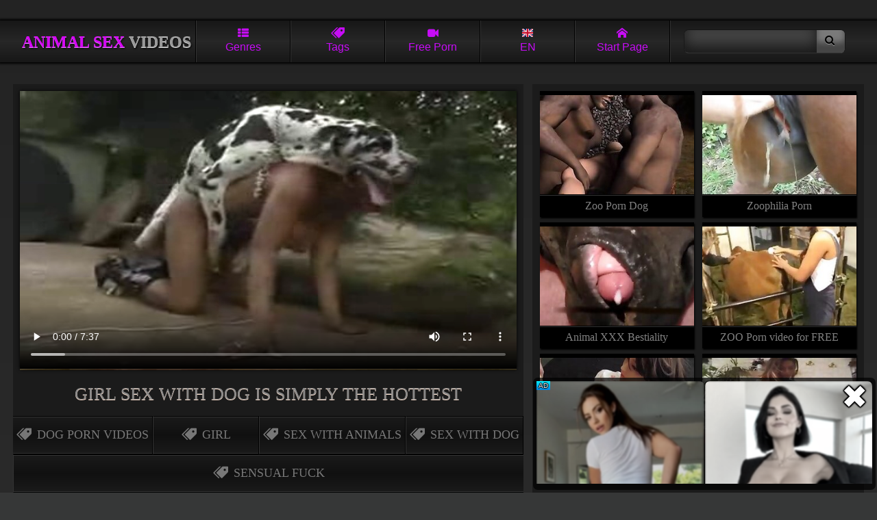

--- FILE ---
content_type: text/html; charset=UTF-8
request_url: https://petsexvideos.com/animalporn/girl-sex-with-dog-simply-hottest.php
body_size: 11974
content:


<!DOCTYPE html>
<html lang="en">
<head>
<title>Girl sex with dog is simply the hottest</title>
<meta name="description" content="Girl sex with dog is simply the hottest" />
<meta name="keywords" content="dog porn videos, girl, sex with animals, sex with dog, sensual fuck, animal sex, zoo sex,  animal porn, pet sex, fuck with pets, animal sex videos, beastiality, zoophilia" />
<link rel="canonical" href="https://petsexvideos.com/animalporn/girl-sex-with-dog-simply-hottest.php" />
<meta name="referrer" content="unsafe-url"/>
<meta charset="UTF-8">
<meta name="viewport" content="width=device-width, initial-scale=1.0">

<link rel="icon" type="image/png" sizes="32x32" href="/font/favicon-32x32.png">
<link rel="icon" type="image/png" sizes="16x16" href="/font/favicon-16x16.png">







<style>
html {background: #363737 linear-gradient(#171717 -30%, #373737 50%) no-repeat; ; text-align: center; color: #c60cf5;}
body {margin: 0 auto; padding: 0;} :hover {transition: .1s;} a{text-decoration: none;}
/*  flex */
header, .navi, main, #group, #recip, #tags, #foots nav, #content, #tgs {display: flex}
header, main, #group, #recip, #tags, #foots nav, #tgs {flex-wrap: wrap}

header { align-items: center; }
header, .navi  { justify-content: space-around; }
main, #group, #recip, #tags, #foots nav, #content   {justify-content: space-between;}
/* z-index */
header { z-index: 10; }
#group, #recip, #tags  { z-index: 5; }
/*  header  */
header {width: 96%;margin-top: 30px;padding: 0 2%;position: sticky;top: 0px;}
header {background: #171717 linear-gradient(#171717, #272727, #171717); box-shadow: 0 0 3px 2px black;}
h1, .logo {font: bold 1.5em/1.7em "trebuchet ms"; text-align: center;  width:260px; margin: 0;overflow-x:auto;white-space:nowrap;text-transform: uppercase; color: #d505f4;  text-shadow:  0 1px 0 #e483fc, 1px 2px 3px black;}
h1 span, .logo span { color: #999; text-shadow: none; text-shadow:  0 1px 0 #ddd, 1px 2px 3px black;}

.navi {flex: 1;}
.navi i { width: 100%; display: block; }
label, .navi a {flex:1; font: 1em/1.6em arial; padding: 10px 0;}
label, .navi a { text-transform: capitalize;  border-left: 1px #333 solid; border-right: 1px black solid;  overflow: hidden;white-space:nowrap}
label:first-child, .navi a {box-shadow: -1px 0 0 black;} label:last-child, .navi a {box-shadow: 1px 0 0 #333;}
.navi a {color: #c60cf5;}
.act_gro:checked ~ header .l_gro, .act_hqz:checked ~ header .l_hqz,
.act_tag:checked ~ header .l_tag, .act_sea:checked ~ header .l_sea, .act_lng:checked ~ header .l_lng, .navi a:hover{background: #c60cf5; color: black;text-shadow: 0 1px 0 #db5efb; cursor: pointer;}

@media all and (hover: hover) and (pointer: fine) {label:hover{background: #c60cf5; color: black;text-shadow: 0 1px 0 #db5efb; cursor: pointer;}}

label:hover svg { fill: black;} .hide {display: none;}



.search {flex: .4; white-space: nowrap;}
input  {padding:  9px 12px;}
button {padding: 7px 15px 9px 12px;}
button i 	{font-size: 1.13em; text-shadow: 0 1px 0 #999;}
input {background: #444; border: 1px #333 solid; border-right: none;border-radius: 7px 0 0 7px ; border-left: 1px #191919 solid;
box-shadow: inset 0 -10px 20px #181818; color: #c60cf5;}
button { border: 1px #333 solid; border-left: none; background: #7a7a7a; box-shadow: inset 0 -15px 8px #454545; border-radius: 0 7px 7px 0;
border-right: 1px #191919 solid;}
input, button {border-top: 1px #151515 solid;} button:hover {cursor: pointer; background: #c60cf5; box-shadow: inset 0 -10px 8px #713802;}
button:hover i {text-shadow: 0 1px 0 #FFD073;}
/* Thumbs */
main, #group, #recip, #tags,  #foots  nav, #content, #lng {padding: 0 1.5%; margin-top: 15px; }
main a,  #group a, #recip a, #foots a, .related  a  {
position: relative; width: 19.5%; padding-top: calc(19.5%/1.5465 + .4rem);  height: 0;
padding-bottom: 1.8rem; overflow: hidden;white-space:nowrap; 
font: 1rem/1.8rem 'trebuchet ms';  
background: black; margin-bottom: 8px;box-shadow: 1px 2px 2px black; color: gray}
main a img, #group a img,#recip a img,  #foots a img, .related  a img, main a video {
position: absolute; top: .4rem; left: 0; width: 100%; aspect-ratio:1.5465;border-bottom: 1px black solid;box-shadow: 0 1px 0 #333;}
main a video {object-fit: fill;}

main a:hover, #group a:hover,#recip a:hover,  #foots a:hover, .related  a:hover {background: #c60cf5; color: black; text-shadow: 0 1px 0 #db5efb;}
main a:hover img,  #group a:hover img, #recip a:hover img,  #foots a:hover img, .related  a:hover img, main a:hover video {-webkit-filter: brightness(120%); border-bottom: 1px #5c0273 solid; box-shadow: 0 1px 0 #db5efb; }

main a span, #group a span, #recip a span,  #foots a span{ border-radius: 5px 0 0 0; position: absolute;bottom: 1.8rem; right: 0; z-index: 2;  color: gray; background: black url(/font/clock.svg) no-repeat 10% 50%;  background-size: 21%; font: .8em/.9em 'arial';  padding: 2px 2px 2px  16px; opacity: .8;} 


#group a span { background: black url(/font/camera.svg) no-repeat 10% 50%;background-size: 21%; }
main a:hover  span, #group a:hover span, #recip a:hover span,  #foots a:hover span .hide {display: none;}
.related a {font: 1em/2.2em 'trebuchet ms';padding-top: 13px;}
/*  Pannels  */
#lng {display: flex;flex-wrap: wrap;background:#000}

#group, #recip, #tags, #lng { position: absolute; top: 46px; left: -120%; width: 97%;padding: 10px 1.5%; z-index: 2; opacity: 0;  box-shadow: 0 4px 5px  black;}
#group, #recip, #tags, #lng {background: #222;border-top: 8px #c60cf5 solid; border-bottom: 8px #c60cf5 solid;} 

#lng a {text-transform: capitalize;margin: 4px;padding: 2px 4px 4px 3rem;position: relative; flex:0 1 min(200px,14rem,30%,98vw);   min-height: calc(2rem + 6px);
    display: flex; justify-content: space-around;    flex-direction: column;    flex-wrap: nowrap; align-items: baseline}
#lng a, #lng a span {font:min(.85rem,4vmin)/.9rem Verdana!important;color:#999}
#lng a:last-child {flex:0 1 inherit}
#lng a i {position:absolute;left:2px;top:3px;display:block;height:2rem;background-size:100%!important;border:1px solid rgba(0,0,0,.5)}
#lng a b {display:block;color:#ccc;font-size:105%}
#lng a span {height:unset;width:unset}

.act_gro, .act_tag, .act_hqz, .act_sea, .act_lng {display: none;}
.act_gro:checked ~ header #group, .act_hqz:checked ~ header #recip, .act_tag:checked ~ header #tags { left: 0; opacity: 1;  } 
.act_sea:checked ~ header  .search { display: block; position: absolute; margin-top: 15px; top: 46px; background: #222; left: 0; z-index: 10; width: 100%; padding: 30px 0; box-shadow: 0 4px 5px  black; border-top: 5px #c60cf5 solid;} 
.act_sea:checked ~ header input { width: 70%; padding:  14px 12px;} .act_sea:checked ~ header button { width: 10%; padding: 12px 15px 14px 12px;} 
.act_lng:checked ~ header #lng {left: 0; opacity: 1}

#tags a {flex: 1; border-radius: 10px;padding: 9px 12px; color: black; white-space: nowrap; margin: 4px; font: bold .9em/1.2em 'arial'; text-transform: uppercase;
		background: #777 linear-gradient(#aaa, #555); border: 1px #555 solid; border-top-color: #bbb; box-shadow: inset 0 1px 2px #777, inset 0 -1px 2px #333, 0 1px 2px black; 
		text-shadow: 0 1px 0 #999;}
#tags a:hover { background: #fda429 linear-gradient(#d027fb 10%,  #740390); border-color: #c105f1; border-top-color: #d027fb; 
				text-shadow: 0 1px 0 #dc58fd; box-shadow: inset 0 1px 2px #530267,  0 1px 2px black; transition: .1s;}
/* NAVIGATOR */
#nav, #navbott {margin-top: 15px}
#nav, #nav nav, #navbott, #navbott nav {display: flex;justify-content: space-between; padding: 0px 1.5%; align-items: center;}
  #nav nav, #navbott nav { background: #272727; box-shadow: inset 0 -10px 15px black, 0 1px 2px black; padding: 0px 1%; border-radius: 7px;}
 #nav a, #navbott a {flex:1;  padding: 10px 18px; font: 1em/1.4em 'arial'; color: #999; }

#nav nav:first-child {max-width:48%;margin-right:5px} #nav nav:first-child a {padding: 10px 3px}

  #nav a, #navbott a {  overflow: hidden;white-space:nowrap}
  #nav a, #navbott a { border-right: 1px black solid; border-left: 1px #333 solid;}
  #nav a:hover, #navbott a:hover, #nav a.selected, #navbott a.selected {background: #c60cf5; color: black; text-shadow: 0 1px 0 #db5efb  }
  #nav a:first-child, #navbott a:first-child {border-left: none;} #nav a:last-child, #navbott a:last-child {border-right: none;}
.bottom  { margin-bottom: 30px;} 

#tgs {box-sizing:border-box;width: 98%; padding: 10px 5px; margin: 15px 0 35px 0; background: #1a1a1a linear-gradient(#1a1a1a, #282828); box-shadow: 0 2px 3px black;}
#tgs p {width: 100%; text-align: left;margin: 0; padding: 0; text-transform: uppercase; font: .9em/1.4em 'trebuchet ms';}
#tgs p i {font-size: .7em;}
#tgs nav {width: 16.3%; text-align: left; margin: 0 0 0 1px;}
#tgs nav a {display: block;font: 1.2em/1.6em 'trebuchet ms'; color: #aaa; text-shadow: 0 1px 2px black; text-transform: uppercase;}
#tgs nav a:hover {color: #fff;}


/* Footer */
footer { background: #1c1c1c;  padding: 10px 0 55px 0; border-top: 1px #444 solid;} #foots  nav { margin: 0;}
h2, #foots{ font: 1.2em/1.2em 'trebuchet ms'; margin: 0;padding: 0;} h2 { padding: 20px 4%;  line-height: 1.6em; color: #555}
.movie {width: 60%; padding-top: 10px; position: relative;} 
.related {width: 38%; width: calc(39% - 10px);  padding: 10px 5px;}
.movie video {background: #000;} .movie, .related { margin: 1.3vw 0 ; background: #1B1B1B; }
.movie nav {display: flex; width: 100%; flex-wrap: wrap; align-items: center;   margin-top: 7px;}
.movie  a { flex: 1;  color: #745f51;   border-top: 1px #000 solid;  border-bottom: 1px #000 solid; 
height:20px; white-space: nowrap;background: linear-gradient(transparent, #111, transparent); box-shadow: inset 0 1px 0 #333, inset 0 -1px 0 #333; 
border-right: 1px #000 solid; border-left: 1px #333 solid; border-radius:0; margin: 0; 
padding: 17px 5px; display: flex; justify-content: center; font:  1.1em/1.1em 'trebuchet ms'; color:  #777;}
.movie nav a:first-child {border-left: none;} .movie nav a:last-child {border-right: none;}
.movie nav a {text-transform: uppercase; font-weight:normal; }
.movie nav a i {margin-right: 8px;}
.movie nav a:hover { background: linear-gradient(#222, #000, #222); color: #c60cf5; }
.movie h1 {  width: 96%; font: normal 1.6em/2.5em 'trebuchet ms';  padding: 0 2%;margin: 0; 
   max-height: 2.2em; overflow: hidden; box-shadow: none;color: #888; text-shadow: 0 1px 0 #fbdfcd;}
.movie video, #videocontainer video { background: #000; width: calc(100% - 20px);box-shadow: 0 0 5px black; margin: 0 auto; padding:0; }
.related {display: flex;  justify-content:  space-around; flex-wrap: wrap;align-content:baseline; }
.related  a {width: 47.4%;padding-top:calc(47.4%/1.5465 + 5px); padding-bottom: 2.1em ; position: relative;}

#videocontainer {position:relative; background: none; width: 100%;height:auto}
#videocontainer > video.has-media-controls-hidden::-webkit-media-controls {display: none;}
.video-overlay-play-button {box-sizing: border-box;    width: 100%;    height: 100%;  padding: 0;    position: absolute;    top: 0;    left: 0;    display: block;    opacity: 0.7;    cursor: default; text-align:center;
    background-image: linear-gradient(transparent, #000);    transition: opacity 50ms;}

.video-overlay-play-button a, .video-overlay-play-button img, .video-overlay-play-button p, .video-overlay-play-button a b {all:unset}
.video-overlay-play-button a {all:unset!important}
.video-overlay-play-button p {position:relative;box-sizing:border-box;display:inline-block;padding:0;margin-right:0px;top:5%;width:90%;height:90%;
background: url(/js/play-button.png);background-size: auto 30%;background-position:center center;background-repeat:no-repeat;
filter: invert(23%) sepia(69%) saturate(5240%) hue-rotate(284deg) brightness(95%) contrast(127%);
}
.video-overlay-play-button p b {opacity:0;overflow:hidden}

.video-overlay-play-button:hover {opacity: 1;}
.video-overlay-play-button.is-hidden {display: none;}

/* Media */

@media all and (max-width: 1520px)  { main a {width: 24.5%; padding-top: calc(24.5%/1.5465 + .4rem)} } 
@media all and (max-width: 1280px)  {#tgs nav {width: 33%;} }
@media all and (max-width: 1080px) {.search {display: none;}.hide {display: block;} header {padding: 0; width: 100%;} }
@media all and (max-width: 960px)  {  main a, .related a { width: 32.7%; padding-top: calc(32.7%/1.5465 + .4rem);} 
#content { flex-direction: column;} .movie, .related {width: 100%;margin: .3vw 0 ;}
 .related {padding: 0; justify-content: space-between; margin-bottom: 0; background: none;} main {  margin-top: 0;}
									#group a, #recip a, #foots a {width: 24.5%; padding-top: calc(24.5%/1.5465 + .4rem)}}
@media all and (max-width: 820px) { header h1, header .logo{font: bold 1.8em/1.7em "trebuchet ms"; width: 100%; padding-top: 10px} .navi {width: calc(100% - 2px);} header {top: -67px; margin-top:0; 
									flex-direction: column;} #group, #recip, #tags, #lng, .act_sea:checked ~ header .search  { top: 113px; } header label, .navi a,
									label:first-child, label:last-child {border-top: 1px black solid; box-shadow: inset 0 1px 0 #333;} h1, .logo {padding-bottom: 7px;}
									 #group a, #recip a, #foots a {width: 32.7%; padding-top: calc(32.7%/1.5465 + .4rem)} #tgs nav {width: 49%;} }

@media screen and (max-width: 820px) and  (max-height: 580px)  and ( orientation: landscape ),  (max-width: 540px) and (orientation: portrait)
								 
								 { .navi, h1, .logo, .search {flex: none;}  header { justify-content: flex-start;}
								    .navi { z-index: 9; }
								 .act_sea:checked ~ header, .act_gro:checked ~ header, 
								 .act_tag:checked ~ header, .act_hqz:checked ~ header, 
								 .act_lng:checked ~ header
								 {position: fixed; height: calc(100% + 64px); overflow-y: scroll;}  }
@media all and (max-width: 640px) and ( orientation: portrait), (max-width: 560px)   { main a,  #group a, #recip a, #foots a, .related a { width: 49.2%; padding-top: calc(49.4%/1.5465 + .4rem)}  
 #nav {position: fixed; bottom: 0;  z-index: 3; width: 98%;  padding: 0px 1%;background: #333; box-shadow: 0 -1px 3px black, inset 0 -30px 20px #151515; justify-content: center;} #nav nav:first-child, #navbott { display: none; }   #nav nav { margin: 10px 0; }
}

/* Fonts */
@font-face {font-family:'icomoon';src: url('/font/icomoon.eot?w84bsp');src: url('/font/icomoon.eot?w84bsp#iefix') format('embedded-opentype'), 
url('/font/icomoon.ttf?w84bsp') format('truetype'), url('/font/icomoon.woff?w84bsp') format('woff'), url('/font/icomoon.svg?w84bsp#icomoon') format('svg');
font-weight: normal;font-style: normal;font-display: block;}
[class^="icon-"], [class*=" icon-"] {font-family: 'icomoon' !important;speak: never;font-style: normal;font-weight: normal;font-variant: normal;text-transform: none;
line-height: 1; -webkit-font-smoothing: antialiased;-moz-osx-font-smoothing: grayscale; }
.icon-list:before {content: "\f00b";} .icon-search:before {content: "\f002";} .icon-camera:before {content: "\f03d";}
.icon-up:before {content: "\f151";} .icon-like:before {content: "\f164";} .icon-home:before {content: "\e900";}
.icon-tags:before {content: "\e936";} .icon-clock:before {content: "\e94f";} .icon-calendar:before {content: "\e953";}
</style>


<link rel="stylesheet" rel="preload" as="style" href="/font/flags/flag-icons_mmmin.css">
</head>
<body>
<input type="checkbox" id="gro" class="act_gro" onclick="document.getElementById('tag').checked = false;
			document.getElementById('hqz').checked = false;document.getElementById('sea').checked = false;document.getElementById('lngs').checked = false;"/>
<input type="checkbox" id="tag" class="act_tag" onclick="document.getElementById('gro').checked = false;
			document.getElementById('hqz').checked = false;document.getElementById('sea').checked = false;document.getElementById('lngs').checked = false;"/>
<input type="checkbox" id="sea" class="act_sea" onclick="document.getElementById('gro').checked = false;
			document.getElementById('tag').checked = false;document.getElementById('hqz').checked = false;document.getElementById('lngs').checked = false;"/>
<input type="checkbox" id="hqz" class="act_hqz" onclick="document.getElementById('gro').checked = false;
			document.getElementById('tag').checked = false;document.getElementById('sea').checked = false;document.getElementById('lngs').checked = false;"/>
<input type="checkbox" id="lngs" class="act_lng" onclick="document.getElementById('gro').checked = false;
			document.getElementById('tag').checked = false;document.getElementById('sea').checked = false;document.getElementById('hqz').checked = false;"/>	
<header>

<div class=logo>Animal SEX <span>Videos</span></div>
<div class="navi">
<label for="gro" class='l_gro' title="Explore top categories and genres of zoophilia porn videos"><i class="icon-list"></i>Genres</label>
<label for="tag" class='l_tag' title="Explore top tags and queries for videos with zoophilia porn"><i class="icon-tags"></i>Tags</label>
<label for="sea" class='l_sea hide' title="Find free zoophilia porn videos"><i class="icon-search"></i>Search</label>
<label for="hqz" class='l_hqz' title="Visit free porn tubes with hardcore bestiality videos"><i class="icon-camera"></i>Free porn</label>
<label for="lngs" class='l_lng' title="Here You can choose preferred language for site navigation"><i class="fi fi-en"></i>EN</label>

<a href="/" title="Main page of our free bestiality porn tube"><i class="icon-home"></i>Start page</a>
</div>
<div class="search">
<form action="/" target="_self" class="searchform" title="Find free zoophilia porn videos">
<input name="search" type="search"><button type="submit"><i class="icon-search"></i></button>
</form>
</div>
<div id="group">
<a href="/asian-zoo-xxx/" data-skip-link="true"><span>118</span><img src="https://im1.mediacont.net/petsexvideos/34/422_-perky-fucks.jpg" alt="Asian zoo porn XXX" />Asian zoo porn XXX</a>
<a href="/bestiality-farm-sex/" data-skip-link="true"><span>335</span><img src="https://im3.mediacont.net/petsexvideos/37/519_all-hot.jpg" alt="Farm bestiality" />Farm bestiality</a>
<a href="/dog-licks-girls-pussy/" data-skip-link="true"><span>454</span><img src="https://im1.mediacont.net/petsexvideos/34/219_-girl-in.jpg" alt="Dogs licks girls" />Dogs licks girls</a>
<a href="/dog-porn-videos/" data-skip-link="true"><span>1100</span><img src="https://im1.mediacont.net/petsexvideos/18/642_from.jpg" alt="Dog porn videos" />Dog porn videos</a>
<a href="/guy-beastiality-porn/" data-skip-link="true"><span>188</span><img src="https://im3.mediacont.net/petsexvideos/29/250_pig-hot-sex.jpg" alt="Guy bestiality" />Guy bestiality</a>
<a href="/horse-porn/" data-skip-link="true"><span>302</span><img src="https://im3.mediacont.net/petsexvideos/1/010_admin.jpg" alt="Horse porn videos" />Horse porn videos</a>
<a href="/man-fucks-dog/" data-skip-link="true"><span>105</span><img src="https://im3.mediacont.net/petsexvideos/30/393_fucking-with-animal.jpg" alt="Man fucks dog" />Man fucks dog</a>
<a href="/sucks-horse-dick/" data-skip-link="true"><span>167</span><img src="https://im3.mediacont.net/petsexvideos/37/087_with-a.jpg" alt="Sucks horse dick" />Sucks horse dick</a>
<a href="/zoo-3d-monster-hentai/" data-skip-link="true"><span>60</span><img src="https://im3.mediacont.net/petsexvideos/15/419_dp-passionate.jpg" alt="Zoo 3D monster" />Zoo 3D monster</a>
<a href="/zoofilia-videos/" data-skip-link="true"><span>791</span><img src="https://im3.mediacont.net/petsexvideos/47/954_example.jpg" alt="Zoofilia videos" />Zoofilia videos</a>

</div>
<div id="tags">
<a href="/theme/sex-with-animals/" class="button">sex with animals</a>  
<a href="/theme/sex-with-dog/" class="button">sex with dog</a>  
<a href="/theme/zoo-videos/" class="button">zoo videos</a>  
<a href="/theme/zoo-porn/" class="button">zoo porn</a>  
<a href="/theme/fucks-animal/" class="button">fucks animal</a>  
<a href="/theme/horse-sex/" class="button">horse sex</a>  
<a href="/theme/free-zoophilia-porn/" class="button">free zoophilia porn</a>  
<a href="/theme/beast-fucking/" class="button">beast fucking</a>  
<a href="/theme/hardcore-bestiality-porn/" class="button">hardcore bestiality porn</a>  
<a href="/theme/girl/" class="button">girl</a>  
<a href="/theme/bestiality/" class="button">bestiality</a>  
<a href="/theme/bestiality-movies/" class="button">bestiality movies</a>  
<a href="/theme/sensual-fuck/" class="button">sensual fuck</a>  
<a href="/theme/freaky-women/" class="button">freaky women</a>  
<a href="/theme/zoophilia/" class="button">zoophilia</a>  
<a href="/theme/beastiality/" class="button">beastiality</a>  
<a href="/theme/blonde/" class="button">blonde</a>  
<a href="/theme/brunette/" class="button">brunette</a>  
<a href="/theme/zoofilia/" class="button">zoofilia</a>  
<a href="/theme/dick/" class="button">dick</a>  
<a href="/theme/dogs/" class="button">dogs</a>  
<a href="/theme/freaky-zoophiles/" class="button">freaky zoophiles</a>  
<a href="/theme/sexy/" class="button">sexy</a>  
<a href="/theme/babe/" class="button">babe</a>  
<a href="/theme/sexual/" class="button">sexual</a>  
<a href="/theme/hd/" class="button">hd</a>  
<a href="/theme/porno-with-animals/" class="button">porno with animals</a>  
<a href="/theme/encounter/" class="button">encounter</a>  
<a href="/theme/animal-sex-scenes/" class="button">animal sex scenes</a>  
<a href="/theme/enjoying-bestiality/" class="button">enjoying bestiality</a>  
<a href="/theme/engages/" class="button">engages</a>  
<a href="/theme/cock/" class="button">cock</a>  
<a href="/theme/oral/" class="button">oral</a>  
<a href="/theme/animals/" class="button">animals</a>  
<a href="/theme/animal-porn-tube/" class="button">animal porn tube</a>  
<a href="/theme/pussy/" class="button">pussy</a>  
<a href="/theme/outdoor/" class="button">outdoor</a>  
<a href="/theme/anal/" class="button">anal</a>  
<a href="/theme/zoophile/" class="button">zoophile</a>  
<a href="/theme/intense/" class="button">intense</a>  
<a href="/theme/featuring/" class="button">featuring</a>  
<a href="/theme/horny/" class="button">horny</a>  
<a href="/theme/xxx/" class="button">xxx</a>  
<a href="/theme/passionate/" class="button">passionate</a>  
<a href="/theme/activity/" class="button">activity</a>  
<a href="/theme/latina/" class="button">latina</a>  
<a href="/theme/zoophilic-love/" class="button">zoophilic love</a>  
<a href="/theme/canine/" class="button">canine</a>  
<a href="/theme/gay/" class="button">gay</a>  
<a href="/theme/zoophilic-chicks/" class="button">zoophilic chicks</a>  

</div>
<div id="recip">
<a href="/out.php?member=zooporndogfucks.com" target="_blank" data-skip-link="true"><img loading="lazy" src="https://mediacont.net/petsexvideos/tt/zooporndogfucks.com.jpg" alt="Zoo Porn Dog"/>Zoo Porn Dog</a><a href="/out.php?member=zoophiliaporn.com" target="_blank" data-skip-link="true"><img loading="lazy" src="https://mediacont.net/petsexvideos/tt/zoophiliaporn.com.jpg" alt="Zoophilia Porn"/>Zoophilia Porn</a><a href="/out.php?member=zoopornvideo.com" target="_blank" data-skip-link="true"><img loading="lazy" src="https://mediacont.net/petsexvideos/tt/zoopornvideo.com.jpg" alt="ZOO Porn video for FREE"/>ZOO Porn video for FREE</a><a href="/out.php?member=animalxxxbestiality.com" target="_blank" data-skip-link="true"><img loading="lazy" src="https://mediacont.net/petsexvideos/tt/animalxxxbestiality.com.jpg" alt="Animal XXX Bestiality"/>Animal XXX Bestiality</a><a href="/out.php?member=3danimexxx.net" target="_blank" data-skip-link="true"><img loading="lazy" src="https://mediacont.net/petsexvideos/tt/3danimexxx.net.jpg" alt="3D animals and anime beasts"/>3D animals and anime beasts</a><a href="/out.php?member=zoopornanimal.net" target="_blank" data-skip-link="true"><img loading="lazy" src="https://mediacont.net/petsexvideos/tt/zoopornanimal.net.jpg" alt="Zoo Porn Animal"/>Zoo Porn Animal</a><a href="/out.php?member=beastiality.tv" target="_blank" data-skip-link="true"><img loading="lazy" src="https://mediacont.net/petsexvideos/tt/beastiality.tv.jpg" alt="Beastiality Porn"/>Beastiality Porn</a><a href="/out.php?member=animalsexporn.net" target="_blank" data-skip-link="true"><img loading="lazy" src="https://mediacont.net/petsexvideos/tt/animalsexporn.net.jpg" alt="Animal Sex Porn"/>Animal Sex Porn</a><a href="/out.php?member=animalzoosex.world" target="_blank" data-skip-link="true"><img loading="lazy" src="https://mediacont.net/petsexvideos/tt/animalzoosex.world.jpg" alt="Animal Zoo Sex"/>Animal Zoo Sex</a><a href="/out.php?member=zoofiliaporn.net" target="_blank" data-skip-link="true"><img loading="lazy" src="https://mediacont.net/petsexvideos/tt/zoofiliaporn.net.jpg" alt="Zoofilia Porn"/>Zoofilia Porn</a>
</div>

<div id="lng">
<a onclick="reset_language('fb9dc84266878e5b536ddd1bae3f92e0', 'main', 1)" href="/animalporn/girl-sex-with-dog-simply-hottest.php" lang="en"><i class="fi fi-en"></i>English</a>
<a onclick="reset_language('fb9dc84266878e5b536ddd1bae3f92e0', 'main', 1)" href="/animalporn/girl-sex-with-dog-simply-hottest.php" lang="en"><i class="fi fi-us"></i>USA <b>English</b></a>

<a href="/ar/animalporn/mmarst-aljns-m-ftat-m-klb-hw-bbsatt-alakthr-skhwnt.php" lang="ar" title="العربية">
<i class="fi fi-ar"></i><span lang="en">Arabic</span>
<b>العربية</b></a>

<a href="/zh-cn/animalporn/nu-hai-yu-gou-de-xing-ai-jian-zhi-shi-zui-re-men-de.php" lang="zh-cn" title="中文">
<i class="fi fi-zh-cn"></i><span lang="en">Chinese</span>
<b>中文</b></a>

<a href="/cs/animalporn/divci-sex-se-psem-je-proste-nejzhavejsi.php" lang="cs" title="čeština">
<i class="fi fi-cs"></i><span lang="en">Czech</span>
<b>čeština</b></a>

<a href="/da/animalporn/pigesex-med-hund-er-simpelthen-det-hotteste.php" lang="da" title="dansk">
<i class="fi fi-da"></i><span lang="en">Danish</span>
<b>dansk</b></a>

<a href="/nl/animalporn/meisjesseks-met-een-hond-is-gewoonweg-het-heetst.php" lang="nl" title="Nederlands">
<i class="fi fi-nl"></i><span lang="en">Dutch</span>
<b>Nederlands</b></a>

<a href="/fi/animalporn/tytto-seksi-koiran-kanssa-on-yksinkertaisesti-kuuminta.php" lang="fi" title="suomi">
<i class="fi fi-fi"></i><span lang="en">Finnish</span>
<b>suomi</b></a>

<a href="/fr/animalporn/le-sexe-entre-filles-et-chiens-est-tout-simplement.php" lang="fr" title="français">
<i class="fi fi-fr"></i><span lang="en">French</span>
<b>français</b></a>

<a href="/el/animalporn/to-sex-koritsion-me-skylo-einai-apla-to-pio-kauto.php" lang="el" title="Ελληνικά">
<i class="fi fi-el"></i><span lang="en">Greek</span>
<b>Ελληνικά</b></a>

<a href="/hi/animalporn/katata-ka-satha-ladaki-ka-sakasa-sabasa-hota-hota-ha.php" lang="hi" title="हिन्दी">
<i class="fi fi-hi"></i><span lang="en">Hindi</span>
<b>हिन्दी</b></a>

<a href="/hu/animalporn/a-lany-szex-kutyaval-egyszeruen-a-legmenobb.php" lang="hu" title="magyar">
<i class="fi fi-hu"></i><span lang="en">Hungarian</span>
<b>magyar</b></a>

<a href="/it/animalporn/il-sesso-tra-ragazze-e-cani-e-semplicemente-il-piu.php" lang="it" title="italiano">
<i class="fi fi-it"></i><span lang="en">Italian</span>
<b>italiano</b></a>

<a href="/ja/animalporn/quantono-nuno-zinosekkusuha-danni-zuimohottodesu.php" lang="ja" title="日本語">
<i class="fi fi-ja"></i><span lang="en">Japanese</span>
<b>日本語</b></a>

<a href="/ko/animalporn/gaewa-yeojaui-segseuneun-geuyamallo-gajang-segsihada.php" lang="ko" title="한국어">
<i class="fi fi-ko"></i><span lang="en">Korean</span>
<b>한국어</b></a>

<a href="/no/animalporn/jentesex-med-hund-er-rett-og-slett-det-hotteste.php" lang="no" title="norsk">
<i class="fi fi-no"></i><span lang="en">Norwegian</span>
<b>norsk</b></a>

<a href="/pl/animalporn/seks-dziewczyny-z-psem-jest-po-prostu-najgoretszy.php" lang="pl" title="polski">
<i class="fi fi-pl"></i><span lang="en">Polish</span>
<b>polski</b></a>

<a href="/pt/animalporn/sexo-de-menina-com-cachorro-e-simplesmente-o-mais-quente.php" lang="pt" title="português">
<i class="fi fi-pt"></i><span lang="en">Portuguese</span>
<b>português</b></a>

<a href="/ru/animalporn/seks-devuski-s-sobakoj-prosto-samyj-goracij.php" lang="ru" title="русский">
<i class="fi fi-ru"></i><span lang="en">Russian</span>
<b>русский</b></a>

<a href="/sk/animalporn/dievcensky-sex-so-psom-je-jednoducho-najhorucejsi.php" lang="sk" title="slovenčina">
<i class="fi fi-sk"></i><span lang="en">Slovak</span>
<b>slovenčina</b></a>

<a href="/sl/animalporn/dekliski-seks-s-psom-je-preprosto-najbolj-vroc.php" lang="sl" title="slovenščina">
<i class="fi fi-sl"></i><span lang="en">Slovenian</span>
<b>slovenščina</b></a>

<a href="/es/animalporn/el-sexo-entre-chicas-y-perros-es-simplemente-el-mejor.php" lang="es" title="español">
<i class="fi fi-es"></i><span lang="en">Spanish</span>
<b>español</b></a>

<a href="/sv/animalporn/tjejsex-med-hund-ar-helt-enkelt-det-hetaste.php" lang="sv" title="svenska">
<i class="fi fi-sv"></i><span lang="en">Swedish</span>
<b>svenska</b></a>

<a href="/th/animalporn/ka-rm-phes-sm-phnth-kb-sn-khpen-rex-ng-thrx-n-raeng.php" lang="th" title="ไทย">
<i class="fi fi-th"></i><span lang="en">Thai</span>
<b>ไทย</b></a>

<a href="/tr/animalporn/kopekle-kiz-seksi-kesinlikle-en-ateslisidir.php" lang="tr" title="Türkçe">
<i class="fi fi-tr"></i><span lang="en">Turkish</span>
<b>Türkçe</b></a>

<a href="/ur/animalporn/kt-k-sat-l-ky-ka-jnsy-tlq-sb-s-zyad-grm.php" lang="ur" title="اردو">
<i class="fi fi-ur"></i><span lang="en">Urdu</span>
<b>اردو</b></a>

<a href="/vi/animalporn/gai-mai-dam-voi-cho-don-gian-la-hap-dan-nhat.php" lang="vi" title="Tiếng Việt">
<i class="fi fi-vi"></i><span lang="en">Vietnamese</span>
<b>Tiếng Việt</b></a>


<script>
function reset_language(cName, cValue, expDays) {let date = new Date(); date.setTime(date.getTime() + (expDays * 24 * 60 * 60 * 1000)); const expires = "expires=" + date.toUTCString(); document.cookie = cName + "=" + cValue + "; " + expires + "; path=/";}
</script>
</div>

</header>

<div id="content">
<div class="movie">

<div id="banner_video_top" style="display:none"></div>  

<div id="videocontainer"><div id="inpage">
<video id="player" controls preload="auto" poster="https://im3.mediacont.net/petsexvideos/26/576_simply.jpg">
<source src="https://vidcont.life/petsvids/n/up7/dogs_2156-07.mp4" type='video/mp4'>
</video>
</div></div>
<h1>Girl sex with dog is simply the hottest</h1>

<div id="banner_video_bottom" style="display:none"></div>

<nav>
<a href="/dog-porn-videos/"><i class="icon-tags"></i>Dog porn videos</a>
<a href="/theme/girl/"><i class="icon-tags"></i> girl</a><a href="/theme/sex-with-animals/"><i class="icon-tags"></i> sex with animals</a><a href="/theme/sex-with-dog/"><i class="icon-tags"></i> sex with dog</a><a href="/theme/sensual-fuck/"><i class="icon-tags"></i> sensual fuck</a>
</nav>
</div>
<div class="related"><a href="/out.php?member=zooporndogfucks.com" target="_blank"><img src="https://mediacont.net/petsexvideos/tt/zooporndogfucks.com.2.jpg" alt="Zoo Porn Dog">Zoo Porn Dog</a><a href="/out.php?member=zoophiliaporn.com" target="_blank"><img src="https://mediacont.net/petsexvideos/tt/zoophiliaporn.com.2.jpg" alt="Zoophilia Porn">Zoophilia Porn</a><a href="/out.php?member=animalxxxbestiality.com" target="_blank"><img src="https://mediacont.net/petsexvideos/tt/animalxxxbestiality.com.2.jpg" alt="Animal XXX Bestiality">Animal XXX Bestiality</a><a href="/out.php?member=zoopornvideo.com" target="_blank"><img src="https://mediacont.net/petsexvideos/tt/zoopornvideo.com.2.jpg" alt="ZOO Porn video for FREE">ZOO Porn video for FREE</a><a href="/out.php?member=3dvideohentai.com" target="_blank"><img src="https://mediacont.net/petsexvideos/tt/3dvideohentai.com.2.jpg" alt="3D monsters and hentai beasts">3D monsters and hentai beasts</a><a href="/out.php?member=zoopornanimal.net" target="_blank"><img src="https://mediacont.net/petsexvideos/tt/zoopornanimal.net.2.jpg" alt="Zoo Porn Animal">Zoo Porn Animal</a>	
</div> 
</div>
<main>
 <div id="banner_page" style="display:none"></div>
 
<a id="media721" href="/animalporn/pasty-beauty-fucked-from-behind-here.php"   data-video="https://im1.mediacont.net/petsexvideos/video_preview/old/25/140.mp4" target="_blank"><span>6:36</span><img loading="lazy" src="https://im1.mediacont.net/petsexvideos/18/642_from.jpg" alt="beauty fucks animal">Pasty beauty fucked from behind here</a><a id="media724" href="/animalporn/dirty-anal-domination-with-housewife.php"   data-video="https://im1.mediacont.net/petsexvideos/video_preview/old/25/131.mp4" target="_blank"><span>6:33</span><img loading="lazy" src="https://im3.mediacont.net/petsexvideos/18/722_anal-with-a.jpg" alt="dirty porn anal">Dirty anal domination with a housewife</a><a id="media180" href="/animalporn/beast-anal-execution.php"   data-video="https://im1.mediacont.net/petsexvideos/video_preview/old/25/135.mp4" target="_blank"><span>0:58</span><img loading="lazy" src="https://im3.mediacont.net/petsexvideos/1/010_admin.jpg" alt="beastiality anal">beast anal execution </a><a id="media1724" href="/animalporn/dog-fucks-girl-in-a-really-passionate-way.php"   data-video="https://im1.mediacont.net/petsexvideos/video_preview//1/724.mp4" target="_blank"><span>6:44</span><img loading="lazy" src="https://im1.mediacont.net/petsexvideos/34/219_-girl-in.jpg" alt="sex with dog fucks animal">Dog fucks girl in a really passionate way</a><a id="media2369" href="/animalporn/a-stunning-example-of-zoophilia-involving-a-dog-and.php"   data-video="https://im3.mediacont.net/petsexvideos/video_preview//2/369.mp4" target="_blank"><span>5:10</span><img loading="lazy" src="https://im3.mediacont.net/petsexvideos/47/954_example.jpg" alt="stunning example">A stunning example of zoophilia involving a dog and human in a free porn clip</a><a id="media1591" href="/animalporn/intense-dog-fucking-session-with-orgasms.php"   data-video="https://im1.mediacont.net/petsexvideos/video_preview//1/591.mp4" target="_blank"><span>9:28</span><img loading="lazy" src="https://im1.mediacont.net/petsexvideos/31/003_dog-session.jpg" alt="sex with dog beast fucking">Intense dog fucking session with orgasms</a><a id="media1566" href="/animalporn/pov-fucking-with-a-submissive-animal.php"   data-video="https://im3.mediacont.net/petsexvideos/video_preview//1/566.mp4" target="_blank"><span>0:26</span><img loading="lazy" src="https://im3.mediacont.net/petsexvideos/30/393_fucking-with-animal.jpg" alt="sex on camera beast fucking">POV fucking with a submissive animal</a><a id="media1870" href="/animalporn/porno-zoofilia-is-all-about-hot-humping.php"   data-video="https://im1.mediacont.net/petsexvideos/video_preview//1/870.mp4" target="_blank"><span>1:44</span><img loading="lazy" src="https://im3.mediacont.net/petsexvideos/37/519_all-hot.jpg" alt="porno with animals zoofilia">Porno zoofilia is all about hot humping</a>
<a href="/out.php?member=beastiality.tv" target="_blank"><img loading="lazy" src="https://mediacont.net/petsexvideos/tt/beastiality.tv.2.jpg" alt="Beastiality Porn"/>Beastiality Porn</a><a href="/out.php?member=animalsexporn.net" target="_blank"><img loading="lazy" src="https://mediacont.net/petsexvideos/tt/animalsexporn.net.2.jpg" alt="Animal Sex Porn"/>Animal Sex Porn</a><a href="/out.php?member=animalzoosex.world" target="_blank"><img loading="lazy" src="https://mediacont.net/petsexvideos/tt/animalzoosex.world.2.jpg" alt="Animal Zoo Sex"/>Animal Zoo Sex</a><a href="/out.php?member=zoofiliaporn.net" target="_blank"><img loading="lazy" src="https://mediacont.net/petsexvideos/tt/zoofiliaporn.net.2.jpg" alt="Zoofilia Porn"/>Zoofilia Porn</a>	
<a id="media1826" href="/animalporn/horse-fuck-movie-with-a-hot-bitch.php"   data-video="https://im3.mediacont.net/petsexvideos/video_preview//1/826.mp4" target="_blank"><span>7:41</span><img loading="lazy" src="https://im1.mediacont.net/petsexvideos/36/705_with.jpg" alt="horse sex fucks animal">Horse fuck movie with a hot bitch</a><a id="media875" href="/animalporn/free-dog-sex-with-wild-haired-hoe.php"   data-video="https://im3.mediacont.net/petsexvideos/video_preview/old/26/030.mp4" target="_blank"><span>7:52</span><img loading="lazy" src="https://im3.mediacont.net/petsexvideos/22/064_sex-with-haired.jpg" alt="free zoophilia porn sex with dog">Free dog sex with a wild haired hoe</a><a id="media2006" href="/animalporn/a-woman-engages-in-animal-sex-with-her-pet-dog-in-a.php"   data-video="https://im1.mediacont.net/petsexvideos/video_preview//2/006.mp4" target="_blank"><span>2:59</span><img loading="lazy" src="https://im3.mediacont.net/petsexvideos/40/766_hardcore.jpg" alt="freaky women engages">A woman engages in animal sex with her pet dog in a hardcore video</a><a id="media2049" href="/animalporn/a-curvy-babe-indulges-in-bestiality-with-a-dog-in-free.php"   data-video="https://im3.mediacont.net/petsexvideos/video_preview//2/049.mp4" target="_blank"><span>3:52</span><img loading="lazy" src="https://im3.mediacont.net/petsexvideos/41/654_curvy-porn.jpg" alt="curvy babe">A curvy babe indulges in bestiality with a dog in free porn video</a><a id="media1929" href="/animalporn/intense-animal-porn-with-a-kinky-brunette.php"   data-video="https://im1.mediacont.net/petsexvideos/video_preview//1/929.mp4" target="_blank"><span>5:32</span><img loading="lazy" src="https://im3.mediacont.net/petsexvideos/39/239_animal-a.jpg" alt="intense zoo porn">Intense animal porn with a kinky brunette</a><a id="media1520" href="/animalporn/pig-porn-movie-with-hot-beastiality-sex.php"   data-video="https://im3.mediacont.net/petsexvideos/video_preview//1/520.mp4" target="_blank"><span>2:48</span><img loading="lazy" src="https://im3.mediacont.net/petsexvideos/29/250_pig-hot-sex.jpg" alt="pig zoo porn">Pig porn movie with hot beastiality sex</a><a id="media1842" href="/animalporn/incredible-beastiality-fuck-with-a-hot-lady.php"   data-video="https://im1.mediacont.net/petsexvideos/video_preview//1/842.mp4" target="_blank"><span>8:21</span><img loading="lazy" src="https://im3.mediacont.net/petsexvideos/37/087_with-a.jpg" alt="incredible zoophilia beastiality">Incredible beastiality fuck with a hot lady</a><a id="media1931" href="/animalporn/two-rural-girls-engage-in-sexual-encounters-with-animals.php"   data-video="https://im1.mediacont.net/petsexvideos/video_preview//1/931.mp4" target="_blank"><span>3:11</span><img loading="lazy" src="https://im1.mediacont.net/petsexvideos/39/297_in.jpg" alt="rural girl">Two rural girls engage in sexual encounters with animals in a free porn video</a><a id="media2162" href="/animalporn/a-woman-engages-in-sexual-activity-with-a-horse-in-2162.php"   data-video="https://im3.mediacont.net/petsexvideos/video_preview//2/162.mp4" target="_blank"><span>2:17</span><img loading="lazy" src="https://im3.mediacont.net/petsexvideos/43/859_in-animal-video.jpg" alt="freaky women engages">A woman engages in sexual activity with a horse in this free animal sex video</a><a id="media1568" href="/animalporn/huge-cock-dominates-a-tight-pussy-here.php"   data-video="https://im1.mediacont.net/petsexvideos/video_preview//1/568.mp4" target="_blank"><span>0:54</span><img loading="lazy" src="https://im1.mediacont.net/petsexvideos/30/403_-cock-tight.jpg" alt="monster cock cock">Huge cock dominates a tight pussy here</a><a id="media1627" href="/animalporn/incredible-beastiality-porn-movie-in-hd.php"   data-video="https://im1.mediacont.net/petsexvideos/video_preview//1/627.mp4" target="_blank"><span>8:10</span><img loading="lazy" src="https://im1.mediacont.net/petsexvideos/31/831_porn.jpg" alt="incredible zoophilia beastiality">Incredible beastiality  porn movie in HD</a><a id="media176" href="/animalporn/wild-horse-and-crazy-farmer.php"   data-video="https://im1.mediacont.net/petsexvideos/video_preview/old/25/215.mp4" target="_blank"><span>0:45</span><img loading="lazy" src="https://im1.mediacont.net/petsexvideos/0/767_admin_added.jpg" alt="hardcore bestiality porn horse sex">wild horse and crazy farmer</a>
<a href="/out.php?member=animalpornxxx.me" target="_blank"><img loading="lazy" src="https://mediacont.net/petsexvideos/tt/animalpornxxx.me.2.jpg" alt="Animal Porn XXX"/>Animal Porn XXX</a><a href="/out.php?member=xxxzooporn.net" target="_blank"><img loading="lazy" src="https://mediacont.net/petsexvideos/tt/xxxzooporn.net.2.jpg" alt="XXX Zoo Porn"/>XXX Zoo Porn</a><a href="/out.php?member=zoosexwithanimals.net" target="_blank"><img loading="lazy" src="https://mediacont.net/petsexvideos/tt/zoosexwithanimals.net.2.jpg" alt="Sex with Animals"/>Sex with Animals</a><a href="/out.php?member=animalzooporn.net" target="_blank"><img loading="lazy" src="https://mediacont.net/petsexvideos/tt/animalzooporn.net.2.jpg" alt="Animal Zoo Porn"/>Animal Zoo Porn</a>	
<a id="media1595" href="/animalporn/stockings-wearing-beauty-in-free-porn.php"   data-video="https://im1.mediacont.net/petsexvideos/video_preview//1/595.mp4" target="_blank"><span>7:49</span><img loading="lazy" src="https://im3.mediacont.net/petsexvideos/31/136_-stockings-porn.jpg" alt="beauty free zoophilia porn">Stockings-wearing beauty in free porn</a><a id="media344" href="/animalporn/sexy-mutt-about-to-get-fucked-from-behind.php"   data-video="https://im3.mediacont.net/petsexvideos/video_preview/old/25/183.mp4" target="_blank"><span>4:10</span><img loading="lazy" src="https://im3.mediacont.net/petsexvideos/7/516-sexy-is.jpg" alt="sexy dogs">Sexy mutt is about to get fucked from behind</a><a id="media1703" href="/animalporn/enjoy-free-beastiality-movies-here.php"   data-video="https://im3.mediacont.net/petsexvideos/video_preview//1/703.mp4" target="_blank"><span>5:00</span><img loading="lazy" src="https://im1.mediacont.net/petsexvideos/33/674_movies.jpg" alt="free zoophilia porn beastiality">Enjoy free beastiality movies here</a><a id="media2067" href="/animalporn/hot-and-wild-bestiality-sex-in-free-porn-video.php"   data-video="https://im3.mediacont.net/petsexvideos/video_preview//2/067.mp4" target="_blank"><span>7:48</span><img loading="lazy" src="https://im1.mediacont.net/petsexvideos/41/992_wild-in.jpg" alt="wild: bestiality">Hot and wild: Bestiality sex in free porn video</a><a id="media1556" href="/animalporn/dude-using-his-dick-to-fuck-a-horny-beast.php"   data-video="https://im3.mediacont.net/petsexvideos/video_preview//1/556.mp4" target="_blank"><span>7:43</span><img loading="lazy" src="https://im3.mediacont.net/petsexvideos/30/159_using-dick.jpg" alt="dude fucks with animal dick">Dude using his dick to fuck a horny beast</a><a id="media1637" href="/animalporn/big-dog-cock-used-for-pleasure-in-zoophilia.php"   data-video="https://im3.mediacont.net/petsexvideos/video_preview//1/637.mp4" target="_blank"><span>5:45</span><img loading="lazy" src="https://im1.mediacont.net/petsexvideos/32/060_pleasure.jpg" alt="sex with dog cock">Big dog cock used for pleasure in zoophilia</a><a id="media1961" href="/animalporn/zoo-sex-video-with-a-seductive-cow-and-animal-porn.php"   data-video="https://im3.mediacont.net/petsexvideos/video_preview//1/961.mp4" target="_blank"><span>4:25</span><img loading="lazy" src="https://im1.mediacont.net/petsexvideos/39/882_a-seductive-.jpg" alt="zoo videos sex with animals">Zoo sex video with a seductive cow and animal porn</a><a id="media224" href="/animalporn/horse-sex-on-farm-video.php"   data-video="https://im1.mediacont.net/petsexvideos/video_preview/old/25/856.mp4" target="_blank"><span>0:44</span><img loading="lazy" src="https://im1.mediacont.net/petsexvideos/3/971_admin_added.jpg" alt="horse sex sex with animals">horse sex on farm video</a><a id="media1719" href="/animalporn/incredible-dog-sex-threesome-with-orgasms.php"   data-video="https://im3.mediacont.net/petsexvideos/video_preview//1/719.mp4" target="_blank"><span>5:39</span><img loading="lazy" src="https://im1.mediacont.net/petsexvideos/34/078_orgasms.jpg" alt="incredible zoophilia sex with dog">Incredible dog sex threesome with orgasms</a><a id="media1850" href="/animalporn/zoophilia-porn-with-closeup-fucking-here.php"   data-video="https://im3.mediacont.net/petsexvideos/video_preview//1/850.mp4" target="_blank"><span>0:25</span><img loading="lazy" src="https://im1.mediacont.net/petsexvideos/37/266.jpg" alt="zoophilia zoo porn">Zoophilia porn with closeup fucking here</a><a id="media594" href="/animalporn/brutal-3d-dp-with-passionate-female.php"   data-video="https://im3.mediacont.net/petsexvideos/video_preview/old/25/149.mp4" target="_blank"><span>1:51</span><img loading="lazy" src="https://im3.mediacont.net/petsexvideos/15/419_dp-passionate.jpg" alt="3d passionate">Brutal 3D DP with a passionate female</a><a id="media1908" href="/animalporn/amateur-dog-sex-with-a-large-mastiff.php"   data-video="https://im3.mediacont.net/petsexvideos/video_preview//1/908.mp4" target="_blank"><span>6:04</span><img loading="lazy" src="https://im1.mediacont.net/petsexvideos/38/861_amateur-dog-.jpg" alt="amateur zoo porn sex with dog">Amateur dog sex with a large Mastiff</a>

<div id="banner_page_bottom" style="display:none"></div>


</main>

<!--script_here-->



<div id="tgs">
<p><i class="icon-list"></i> Categories</p>
<nav>
<a href="/theme/sex-with-animals/" title="sex with animals" target="_self">sex with animals</a>
<a href="/theme/sex-with-dog/" title="sex with dog" target="_self">sex with dog</a>
<a href="/theme/zoo-videos/" title="zoo videos" target="_self">zoo videos</a>
<a href="/theme/zoo-porn/" title="zoo porn" target="_self">zoo porn</a>
<a href="/theme/fucks-animal/" title="fucks animal" target="_self">fucks animal</a></nav>
<nav>
<a href="/theme/horse-sex/" title="horse sex" target="_self">horse sex</a>
<a href="/theme/free-zoophilia-porn/" title="free zoophilia porn" target="_self">free zoophilia porn</a>
<a href="/theme/beast-fucking/" title="beast fucking" target="_self">beast fucking</a>
<a href="/theme/hardcore-bestiality-porn/" title="hardcore bestiality porn" target="_self">hardcore bestiality porn</a>
<a href="/theme/girl/" title="girl" target="_self">girl</a></nav>
<nav>
<a href="/theme/bestiality/" title="bestiality" target="_self">bestiality</a>
<a href="/theme/bestiality-movies/" title="bestiality movies" target="_self">bestiality movies</a>
<a href="/theme/sensual-fuck/" title="sensual fuck" target="_self">sensual fuck</a>
<a href="/theme/freaky-women/" title="freaky women" target="_self">freaky women</a>
<a href="/theme/zoophilia/" title="zoophilia" target="_self">zoophilia</a></nav>
<nav>
<a href="/theme/beastiality/" title="beastiality" target="_self">beastiality</a>
<a href="/theme/blonde/" title="blonde" target="_self">blonde</a>
<a href="/theme/brunette/" title="brunette" target="_self">brunette</a>
<a href="/theme/zoofilia/" title="zoofilia" target="_self">zoofilia</a>
<a href="/theme/dick/" title="dick" target="_self">dick</a></nav>
<nav>
<a href="/theme/dogs/" title="dogs" target="_self">dogs</a>
<a href="/theme/freaky-zoophiles/" title="freaky zoophiles" target="_self">freaky zoophiles</a>
<a href="/theme/sexy/" title="sexy" target="_self">sexy</a>
<a href="/theme/babe/" title="babe" target="_self">babe</a>
<a href="/theme/sexual/" title="sexual" target="_self">sexual</a></nav>
<nav>
<a href="/theme/hd/" title="hd" target="_self">hd</a>
<a href="/theme/porno-with-animals/" title="porno with animals" target="_self">porno with animals</a>
<a href="/theme/encounter/" title="encounter" target="_self">encounter</a>
<a href="/theme/animal-sex-scenes/" title="animal sex scenes" target="_self">animal sex scenes</a>
<a href="/theme/enjoying-bestiality/" title="enjoying bestiality" target="_self">enjoying bestiality</a></nav>
</div>

<footer>
<div id="foots">
<p><i class="icon-like"></i> More <strong style="color:#fff;">Animal Porn</strong> tubes:</p>
<nav>
<a href="/out.php?member=zooporndogfucks.com" target="_blank"><img loading="lazy" src="https://mediacont.net/petsexvideos/tt/zooporndogfucks.com.3.jpg" alt="Zoo Porn Dog"/>Zoo Porn Dog</a><a href="/out.php?member=zoophiliaporn.com" target="_blank"><img loading="lazy" src="https://mediacont.net/petsexvideos/tt/zoophiliaporn.com.3.jpg" alt="Zoophilia Porn"/>Zoophilia Porn</a><a href="/out.php?member=zoopornvideo.com" target="_blank"><img loading="lazy" src="https://mediacont.net/petsexvideos/tt/zoopornvideo.com.3.jpg" alt="ZOO Porn video for FREE"/>ZOO Porn video for FREE</a><a href="/out.php?member=animalxxxbestiality.com" target="_blank"><img loading="lazy" src="https://mediacont.net/petsexvideos/tt/animalxxxbestiality.com.3.jpg" alt="Animal XXX Bestiality"/>Animal XXX Bestiality</a><a href="/out.php?member=3danimexxx.net" target="_blank"><img loading="lazy" src="https://mediacont.net/petsexvideos/tt/3danimexxx.net.3.jpg" alt="3D animals and anime beasts"/>3D animals and anime beasts</a><a href="/out.php?member=zoopornanimal.net" target="_blank"><img loading="lazy" src="https://mediacont.net/petsexvideos/tt/zoopornanimal.net.3.jpg" alt="Zoo Porn Animal"/>Zoo Porn Animal</a><a href="/out.php?member=beastiality.tv" target="_blank"><img loading="lazy" src="https://mediacont.net/petsexvideos/tt/beastiality.tv.3.jpg" alt="Beastiality Porn"/>Beastiality Porn</a><a href="/out.php?member=animalsexporn.net" target="_blank"><img loading="lazy" src="https://mediacont.net/petsexvideos/tt/animalsexporn.net.3.jpg" alt="Animal Sex Porn"/>Animal Sex Porn</a><a href="/out.php?member=animalzoosex.world" target="_blank"><img loading="lazy" src="https://mediacont.net/petsexvideos/tt/animalzoosex.world.3.jpg" alt="Animal Zoo Sex"/>Animal Zoo Sex</a><a href="/out.php?member=zoofiliaporn.net" target="_blank"><img loading="lazy" src="https://mediacont.net/petsexvideos/tt/zoofiliaporn.net.3.jpg" alt="Zoofilia Porn"/>Zoofilia Porn</a>
</nav>
</div>
<h2>Our exclusive  free porn tube is dedicated to sex with animals and zoophilia. Watch the hottest scenes of sex with pets and hardcore videos of farm zoophilia. We guarantee that You will satisfy Your interest to bestiality porn and perverted sex of human and beasts. Have fun!!!</h2><br>
<a href="javascript://"  onclick="this.href=this.title" onmouseover="this.href=this.title" title="/contact.html">Report &middot; Contact &middot; Abuse &nbsp;&nbsp; Terms &middot; DMCA &middot; 2257</a>
<br><br><br>
</footer>
<script defer src="/js/roll_video_vanilla.js"></script>
<script defer src="https://dlcentral.top/ai_offer/js_code/ai_offer_advertising.js"></script><script defer src="https://static.cloudflareinsights.com/beacon.min.js/vcd15cbe7772f49c399c6a5babf22c1241717689176015" integrity="sha512-ZpsOmlRQV6y907TI0dKBHq9Md29nnaEIPlkf84rnaERnq6zvWvPUqr2ft8M1aS28oN72PdrCzSjY4U6VaAw1EQ==" data-cf-beacon='{"version":"2024.11.0","token":"85bfd92a96974387a50cd16f8a493911","r":1,"server_timing":{"name":{"cfCacheStatus":true,"cfEdge":true,"cfExtPri":true,"cfL4":true,"cfOrigin":true,"cfSpeedBrain":true},"location_startswith":null}}' crossorigin="anonymous"></script>
</body>
</html>

--- FILE ---
content_type: text/html; charset=UTF-8
request_url: https://dlcentral.top/dating.html
body_size: 1618
content:
<!DOCTYPE html>
<html lang="en">
<head>
    <meta charset="UTF-8">
  <meta name="viewport" content="width=device-width, initial-scale=1.0">
<style>
html {font-family:"Trebuchet MS", Helvetica, sans-serif;color: #fff; width:100%;margin:0;padding:0;text-align:center}
body {margin:0;padding:0;width:100%;max-width:100%;border:0}


* {box-sizing:border-box}
.img {height:100%}
.adv {display:grid; grid-template-columns:1fr 1fr; aspect-ratio:calc(180*2/248);width:100%;margin:0;max-width:100%;position:relative;padding:0;gap:1px;text-align:center;}
.adv::before{content:"AD";position:absolute;top:0;left:0;background: linear-gradient(180deg, #07F0FF 0%, #0083E2 100%);color:#eee;padding:1px 3px;
font-size:min(2.2rem,6.8vmin);text-shadow: 1px 0px 1px #000, -1px 0px 1px #000, 0px -1px 1px #000, 0px 1px 1px #000;z-index:10}
.adv .after{position:absolute;display:block;top:0;right:0;background:rgba(0,0,0,.8);padding:1rem 1.5rem;}
.adv .after i {font-style:normal;font-size:min(2.5rem,9vmin);line-height:1;color:#fff;text-shadow: 1px 0px 1px #000, -1px 0px 1px #000, 0px -1px 1px #000, 0px 1px 1px #000}
.adv .text {position:absolute;bottom:5%;left:2%;width:96%;color:#fff;font-size:min(2.5rem,8vmin);
display:block;background: linear-gradient(180deg, #f953c6, #b91d73);
text-align:center;z-index:2;
    text-shadow: 1px 0px 1px #000, -1px 0px 1px #000, 0px -1px 1px #000, 0px 1px 1px #000;opacity:.9;border-radius:.3rem;padding:.25rem 1px;
    box-shadow:1px 1px 1px 1px #000}



.adv .loading-text {position:absolute; top:0;left:0;width:100%;text-align:center;padding:0;
        filter:        
        drop-shadow(0 0 0.01rem rgba(0,0,0,0.9))
				drop-shadow(0 0 0.03rem rgba(0,0,0,1))	; 
		place-self: center;
	background: linear-gradient(90deg, #de0dcc, #00f, #0ff, #00f) -100%/ 200%;
	/* being excessively careful with compat, 
	 * though this has been supported unprefixed and 
	 * in the shorthand across major browsers for a while */
	-webkit-background-clip: text;
	        background-clip: text;
	/* use color, don't use -webkit-text-fill-color anymore, 
	 * was meant to solve a problem we haven't had in years */
	color: transparent;
	font: 900 clamp(1.4em, 5vw, 5em) exo, sans-serif;line-height:1;
	animation: shimmer 2s linear infinite;opacity:.8;
}

@keyframes shimmer { to { background-position: 100% } }

.clip1{
  grid-column-start: 1;
  grid-column-end: 2;
  grid-row-start: 1;
  grid-row-end: 2
}

.clip2{
  grid-column-start: 2;
  grid-column-end: 3;
  grid-row-start: 1;
  grid-row-end: 2
}
.clip1 video,.clip2 video {height: 100%;width: 100%;  object-fit: cover;}
.clip1 video {filter:grayscale(.3) brightness(.8) contrast(1.1) blur(1.2px) opacity(1) sepia(0) saturate(1) hue-rotate(0deg) invert(0)}

.clip2 video {filter:grayscale(.8) brightness(1.1) contrast(1.1) blur(1.3px) opacity(1) sepia(0) saturate(1) hue-rotate(0deg) invert(0)}
.clip1,.clip2 {overflow:hidden;padding:0px;display:inherit;position:relative;box-shadow:0px 0px 4px #000;border-radius:7px} 
@media all and (max-width: 960px) {}
a, a:hover, a:visited {
    color: inherit;
    text-decoration: none;
}

.clip1 .text1, .clip2 .text2 {position:absolute;bottom:5%;left:2%;width:96%;color:#fff;font-size:min(2.3rem,7.5vmin);
display:block;background: linear-gradient(180deg, #07F0FF 0%, #0083E2 100%);
text-align:center;
    text-shadow: 1px 0px 1px #000, -1px 0px 1px #000, 0px -1px 1px #000, 0px 1px 1px #000;opacity:.9;border-radius:.3rem;padding:.25rem 1px;
    box-shadow:1px 1px 1px 1px #000;}

.clip2 .text2 {background: linear-gradient(180deg, #f953c6, #b91d73);}




</style>
</head>
<body>


<div class="adv" id="ai_offer">
    <a href="/media.php?scheme_id=2" target="_blank"><div class="text">Real <font style="font-size:110%;font-weight:bold">GIRLS</font> for sex</div></a>
  <div class="clip1"><a href="/media.php?link=images/100x1x67857&scheme_id=2" target="_blank">
    <video style="border-radius: 0px;" autoplay="" preload="true" loop="" poster="/img/67/857.jpg" id="preview-video" muted="true" playsinline="true" type="video/mp4" src="https://dlcentral.top/ai_offer/68ec50e18c88a3c1f66afa98_H.264.mp4"></video>
   </a>

</div>
  <div class="clip2"><a href="/media.php?link=images/100x2x67783&scheme_id=2" target="_blank">
    <video style="border-radius: 0px;" autoplay="" preload="true" loop="" poster="/img/67/783.jpg" id="preview-video2" muted="true" playsinline="true" type="video/mp4" src="https://dlcentral.top/ai_offer/68f468e48c88a3c1f676fa8e_H.264.mp4"></video>
</a>

</div>

</div>
<script defer src="https://static.cloudflareinsights.com/beacon.min.js/vcd15cbe7772f49c399c6a5babf22c1241717689176015" integrity="sha512-ZpsOmlRQV6y907TI0dKBHq9Md29nnaEIPlkf84rnaERnq6zvWvPUqr2ft8M1aS28oN72PdrCzSjY4U6VaAw1EQ==" data-cf-beacon='{"version":"2024.11.0","token":"d9f38af6d67945af94a2d8f8e925f2f6","r":1,"server_timing":{"name":{"cfCacheStatus":true,"cfEdge":true,"cfExtPri":true,"cfL4":true,"cfOrigin":true,"cfSpeedBrain":true},"location_startswith":null}}' crossorigin="anonymous"></script>
</body>
</html>

--- FILE ---
content_type: image/svg+xml
request_url: https://petsexvideos.com/font/flags/4x3/vi.svg
body_size: 3278
content:
<svg xmlns="http://www.w3.org/2000/svg" xmlns:xlink="http://www.w3.org/1999/xlink" id="flag-icons-vi" viewBox="0 0 640 480">
  <path fill="#fff" d="M0 0h640v480H0z"/>
  <path fill="#369443" stroke="#010002" stroke-miterlimit="10" stroke-width="1.5" d="M204.3 315s-.5-3.6 6.2-6.1c6.6-2.6 7.2-12.2 5.8-18.6 0 0-3.4 6-7.7 8.1 0 0-6.8 3.6-7.2 10.4 0 0 0 2.5-.5 4.5-.3 1-3.4-8.6 2.4-15.8 6-7.3 7.6-13.3 2.9-25 0 0-.5 7-5.1 11.1-4.7 4-5.3 4.4-5.2 14 0 0 0 3.4-1.7 4.5 0 0-3.6-5.3-4.6-8.8-1-3.5-1.4-5 2.8-9 0 0 13.2-8.7 3.7-27.4 0 0-.3 6.4-5 10.2-4.5 3.9-4.2 6.4-4.4 13-.2 6.7-.6 6.2-1.1 7.2 0 0-8.5-15.6-2-23.8 6.5-8.3 10.2-10 3-25.4 0 0 .3 8-5.5 11.8-5.7 4-4.4 13-4.4 13s.4 3.5-.8 6c0 0-8.1-15.9-.4-24.4 6.6-7.3 7-12.4 3.5-22.6 0 0-.4 4.7-4 7.3-3.7 2.6-6.6 5.1-5.9 15 0 0 .3 7-.6 9 0 0-3.4-6.4-4.4-10.5-1-4.2-1.3-6.6 1.2-10.7s12.5-16 .6-33c0 0-.3 5.5-3.4 10.5-3 5-1.6 10.9-1 15.4.7 4.5-1.5 8.9-1.5 8.9s-5.2-9.5-4-20.4c1-11-3.4-20-13.5-26.4 0 0-7.3 17 2.7 25.7 0 0 8.5 8.4 10.7 18.6 0 0-6.5-.6-12.3-12-5.9-11.4-18-9.6-18.8-9.7 0 0 2 17.6 20.6 22.6 0 0 12 2 14.2 10.8 0 0 2 6 2.8 9.2 0 0-3.8-1.5-7.3-6.7-3.5-5-3-5.7-14.8-6.9 0 0-4.7-.5-7.2-3.9 0 0 5 18.6 17.7 18.5 0 0 11.6-1.3 18 14l-2.9-2c-1.7-1.1-6-3.3-14.5-2.3s-10.9-.4-13-1c0 0 8.6 15.7 20.7 11 12.2-4.7 18 12.4 18.2 12.7 0 0-1.7-1.2-3.8-3.3-2.2-2.1-6.6-4.7-15-2 0 0-6.1 2.3-12.3.4 0 0 6 11.5 19.8 9.5a15.1 15.1 0 0 1 17.3 10.2s-1.8-1-3-2c-1.3-1-6-3.7-16-.8-10 3-13.6-.4-13.6-.4s5.5 10 16.2 11.3c0 0 6-.1 8.4-1 2.5-1 9.2-2.5 13.8 4.2 0 0-1.3.2-3.2-.7 0 0-7-2.5-12.5 2 0 0-4.8 4.9-11.6 4 0 0 8.8 8.5 22.8 1.3 0 0 4.7-3.4 8.2-.8 3.5 2.7 11.5-2.6 11.5-2.6z"/>
  <g fill="#f4c53d" stroke="#010002" stroke-miterlimit="10" stroke-width="1.5">
    <path d="M282.2 103.7s-1.6-14.5 10-16a38 38 0 0 1 18 1.2l5.5 10.6-2 7.2-7.4 3.4s1.3-11-8.8-11.2c-2.6 0-4 1-8.1.3s-6.3 3.8-7.2 4.5z"/>
    <path d="M363.8 139.6c-1.8 2.2-8.7 3-8.7 3s7.1 5.5 10.2 13.3c3 7.7-82.4 0-82.4 0s3.8-2.6 6.3-7.6c0 0-3.8 1.4-7.6-2.4 0 0 2.8 1 6.5-4.6 0 0 5.5-7 9.4-9 0 0-1.8 1.2-6.1-1.2 0 0 7.4-1 10-13.5 0 0 .5-2.8 3.3-7 2.8-4 2.2.9 7.4-5.4 0 0 2.4-4.4.3-7-2-2.8-4.3-1.8-8.6-4.4-4.4-2.6-6.3-4-4.8-8s5.3-3.4 5.9-3.4.8-3.5 5.5-5.9 17.4-1.3 19.2-.3c2 1 9.5 3.3 14 14.5 4.4 11.2-1.2 15.4 10.8 32.4 0 0-4.8 1-7.9 0 0 0 6.3 11.2 17.3 16.5z"/>
    <path fill="none" d="M311 92.2c-10-.5-6.1-9.8-6.1-9.8"/>
    <path d="M328 93.5s-1.7-.8-3.2-2.8c-2-2.7-6.7-4-9.1-1.4 0 0-2.5 2.8-4.8 3 0 0 2.6.7 4.3 2.3 1.7 1.6 3.5 2.8 6.1 2.4 2.6-.3 3-1.7 4.2-2.5 1.3-.8 2.5-1 2.5-1z"/>
  </g>
  <path fill="#369443" stroke="#010002" stroke-miterlimit="10" stroke-width="1.5" d="M202.8 336.5s-.2-6.4 7.8-6.8l23.5 32.7s-.9 2.1-11.5 1.9c0 0-1.2 0-1.8 1.2-.9 2-18-29-18-29z"/>
  <g id="a" fill="#f4c53d" stroke="#010002" stroke-width="10" transform="translate(3.6 26.2) scale(.15055)">
    <path d="M1495 1807.9s-49.9 85.6-110.2 87c0 0-103.7-12.6-133 14.5-20.5 18.9-41.4 34.5-50 82.8-8.4 48.3 16.5 58.7 22.4 60.8 0 0 4.6 34.5 38.7 25.5 0 0 2 36 62.2 18.7 60.3-17.3 85.3-11.8 97-71.8 11.9-60.1 22.8-59.1 33.5-66.3 14.4-9.7 41.5-18.8 61.6-30.4 18-10.4 87.2-45.6 110.8-48.3 23.6-2.8 18.4-82.2 18.4-82.2h-61l-29.5-43.5-61 53.2zm192-429.4s-61 49.7-112.2 0c0 0-20.6 24.8-62 17.6-41.2-7.3-48.1-29-52-41.4 0 0-35.8 20.8-66 4.3-30-16.4-30-41.3-30-41.3s-52.5 10.4-79.4-25.2c-26.9-35.5-10.5-70.7 4-74.9 0 0-56.7 14.9-72.2-33.8a56 56 0 0 1 16.4-62.8s-119.4-.6-168.4-38c0 0-40.7-25.6-16.4-52.5 0 0-107.5-17.2-134.4-60 0 0-11.8-11.8-7.9-32.5 0 0 .7-11.7 12.5-12.4 0 0-122.6-19-158-59.4 0 0-17-18.6-8.5-43.5 0 0 1.8-6.5 4.7-11 0 0-111.6-23.5-166.6-73.2 0 0-31.8-28.3-15.4-66.3 0 0-186.5-51-143.3-133.2 0 0-87.2-28.3-59.6-107 0 0-72.1-36.6-40.7-94.6 30.1-55.5 122.6 9.7 232 40 0 0 296.4 93.2 442.3 118l414.6 617.3 241.9 93.2 24.5 172.6z"/>
    <path d="M1689.9 923.9s-38.9-29.2-108.2 5.1c0 0-23.3 16.1-41.7-1.5a37.3 37.3 0 0 1 4.3-57.5c51.7-38.3 70.8-153.2-7.8-200.9 0 0-114-67.6-532.3-174 0 0-35-9.8-53.8-5.1a52 52 0 0 0-37.6 37.8S894 581.1 957 611.6c0 0 28.4 13 57.7 21.4 0 0-32.2-7-46 24.8-13 30.4 6 61.5 65 81.5 0 0 16 6.2 38.7 11.7 0 0-50.5 14.5-26.2 55.3 0 0 21.6 42.8 98 50.4 0 0-57 6.2-16.8 60.4 0 0 17.7 29.7 73.4 40.7 0 0-42.2 1.4-21 39.3 21.4 38 71.5 59.4 120.9 62.9 0 0 26.7 1.4 45.4-2.8 0 0-47 23.5-19.4 62.8 0 0 20.3 28 71.1 26.6 0 0-13.1 44 24.1 60.6 29 13 53.1-7.8 53.1-7.8s-9.8 47.1 32.5 63.7c0 0 21.1 10.9 52.6 0 0 0 24 53.9 109.6 16 85.6-37.7 20.2-355.1 20.2-355.1zm5 489.4s-12.5 67.4-112 152.2c0 0-76.8 67.7-74.9 145.7 2 79.5-13.7 88.4-43.9 115.3 0 0 62.3 4.9 92.4-36.6 0 0-1.3 69-10.5 75.3 0 0 19.6 1.2 47.9-29.7 0 0 17-18 32.8-24.9 0 0-18.4 47.7-4 91.9 0 0 4.6-17.3 28.9-24.9 0 0 44-9 61-72.5 0 0 11.1-42 80-79.4 0 0 78-29.4 76-67.8-2-38.5-173.6-244.6-173.6-244.6z"/>
    <path stroke-miterlimit="10" d="M2056.5 2282.2s-17.9 78.8-80 72.5c0 0-43.9-4.2-40.6-77.4 0 0-64.9 34.6-75.4-51 0 0-59 13.7-58.3-66.3 0 0-55 9.6-48.5-61.5 0 0-59.7 16-59.7-51 0 0-139.6-23.2 151.4-288.6l259.6 154.6-48.5 368.7z"/>
    <path d="M2085.4 1928.3s-43.3 38.4-74.1-19c0 0-42-2-48.5-33.8 0 0-34.1-3.4-40.7-35.9 0 0-46.5-4.8-45.2-44.1 0 0-84.6-6.6 0-102.4 84.6-95.8 228.1 159 228.1 159l-19.6 76.2zm48.2-23.8c42 0 89.5 262 77.2 419.9-4.5 57.3-35.2 104.1-77.2 104.1s-72.6-46.8-77-104.1c-12.4-157.9 35.1-419.9 77-419.9"/>
    <ellipse cx="2133.6" cy="1902.5" rx="58" ry="86"/>
    <path fill="none" stroke-miterlimit="10" d="M1935.9 2277.3s6.6-138.7 126.8-337.6m-202.2 286.6s-18.7-80.1 150.8-317c0 0-19.7-56.5 40.6-92.8M1802.2 2160s-5.3-86.7 160.6-284.5c0 0-14.7-51 45.4-91.8m-254.5 314.8s6.2-87.6 168.4-258.9c0 0-8-52.4 50-84.9m-278 292.8s11.7-100.1 182.8-252c0 0-5.9-39.4 51.1-79.4"/>
    <path fill="none" d="M372.3 432s134.3 77.8 552.9 155.6M431.9 539S795.6 657.6 965 672.2m-389.9 0s213.4 67 463.3 109.3m-281.2 30.3s241 57.9 356.2 67.5M919 925.6s203.9 42.5 255.5 47.6m-125.7 57.3s148.8 22.6 208 21.4m-23.2 69s60.2-2.8 89.1-7.6m-33.4 104.3s51.2-13.8 81.3-33.1m-5.9 133.2s39.4-15.2 58.4-56.6m37.7 93.6s30.4-27.3 32.4-57.7m81.6 81.5s-11.4-9.9-3.6-52.7m-11.1-62.8s-6-12.2-4-31.6m-211-581.3s68.8 27.6 91.7 65.6c23 38 7.9 74.9 0 96-3.9 10.7-52.4 104.2 4.6 171.9M1346 1057s.4-.3 24.6-8m-169.8-91.4s41 8.2 81.3 8.6m-138-109.8s48.2 4.9 93.5 4.2m-165.2-109.8s69.5 13.8 106.8 14.5M1014.7 633s85.7 24.4 149.4 33.1m141.6 50.4s-61.6 57.3 12.5 110.5c0 0-30.8 48.3 30.8 98.7m-16.4 23.8s-9.2 92.2 103.6 92.2c0 0-21.7 82.1 87.2 79.4 0 0 12.4 65.6 91 52.4M1441.3 1895s-17.9 4-56.6 0m-108.8 48.3s-54.4-8.3-51.8 109.8m84.6-82.9s-49.2-6.2-46 108.4m520.7-384.5s-23.6 4.8-40 23.5c-16.3 18.6-47.8 15.1-47.8 15.1s17-13.8 23-48.3c5.8-34.5 24.9-44.9 24.9-44.9m-56.3-32.6s-23.6 4.8-40 23.4c-16.4 18.7-47.9 15.2-47.9 15.2s17-13.8 23-48.3c5.9-34.5 24.9-44.9 24.9-44.9m23.7 188.5s-20.6 4.3-34.9 20.5c-14.3 16.3-41.8 13.3-41.8 13.3s15-12 20-42.2c5.2-30.1 21.8-39.2 21.8-39.2"/>
  </g>
  <use xlink:href="#a" width="100%" height="100%" stroke="#010002" stroke-width="10" transform="matrix(-1 0 0 1 647.2 0)"/>
  <path fill="#0081c6" stroke="#010002" stroke-miterlimit="10" stroke-width="1.5" d="m466 256-14.3 61.7-5.9-4.2 14-59.2-9.8.2 23.1-42.3 1.5 48.7zm37 13-43 50.8-4.6-5.2 42.8-50.2-8.7-4.6 39.2-26-20.3 43.8z"/>
  <path fill="#0081c6" stroke="#010002" stroke-miterlimit="10" stroke-width="1.5" d="m492.6 242-38.5 74-5.9-3.5 38.7-73.8-9.4-2.4 32.7-34.6-10.5 47.5zm-48 96.6-2.9 11.7 8 8-11.2 47-10-13.3-14.6 6.8 11.1-47 10.4-3 2.6-11.7s3.2-1.2 6.6 1.5z"/>
  <path fill="#0081c6" stroke="#010002" stroke-miterlimit="10" stroke-width="1.5" d="m447.3 330.8-5.7 10.6 5.7 9.7-22.4 42.5-6.3-15.6-15.9 2.6 22.4-42.4h10.7l5.5-10.6s4 0 6 3.2z"/>
  <path fill="#0081c6" stroke="#010002" stroke-miterlimit="10" stroke-width="1.5" d="m448.2 333.9-15 19.2 3.4 10.8-30.9 36-2.8-16.6-16-1.2 30.8-36 10.4 2.5 16-20.4s4.4 2.2 4.1 5.7zm-382.7-45c3.6-1.5 6.2-2.9 6.2-6.7 0-1-.5-3-1.5-6.1L46 202a59 59 0 0 0-3-7.9c-1.1-2-3.2-2.9-6.1-4h30.7c-3.3 1.5-6.4 2.7-6.3 6.3 0 1.3.4 3.2 1.1 5.7l18.6 58 18.5-58a20 20 0 0 0 1.1-5.7c0-3.7-3.2-5-6.3-6.4h29.8c-2.7 1.1-5 2-6 4.1a63 63 0 0 0-3.1 8L90.8 276a37.9 37.9 0 0 0-1.5 6.1s-1.1 4.7 6.2 6.7h-30zm515.3-7.6v-83.7c0-1.4-.3-2.5-.8-3.3s-2.5-3-5.5-4.2h27.7a11.5 11.5 0 0 0-5.5 4.2c-.5.8-.7 1.9-.7 3.3v83.7c0 1.5.2 2.6.7 3.4.5.8 2.5 2.8 5.5 4.2h-27.7c3-1.4 5-3.4 5.5-4.2.5-.8.8-1.9.8-3.4z"/>
  <path fill="#fff" stroke="#010002" stroke-width="1.5" d="M324.8 309.8S399 276.9 399.1 201H250.5c.2 76 74.3 108.8 74.3 108.8z"/>
  <path fill="#a60032" stroke="#010002" stroke-width="1.5" d="M262 201v48.5s5.6 11.3 11.4 18.3V201H262zm22.8 0v80s7.2 7 11.4 10.4V201h-11.4zm22.9 0v98.9s8.1 5.2 11.4 7v-106h-11.4zm80 0v48.5s-5.7 11.3-11.5 18.3V201h11.5zm-22.9 0v80s-7.1 7-11.4 10.4V201h11.4zm-22.8 0v98.9s-8.2 5.2-11.5 7v-106H342z"/>
  <path fill="#162667" stroke="#010002" stroke-miterlimit="10" stroke-width="1.5" d="M399.1 145.8s-36.4 19-74.3-1.6c-37.9 20.6-74.3 1.6-74.3 1.6V201h148.6v-55.2z"/>
</svg>
